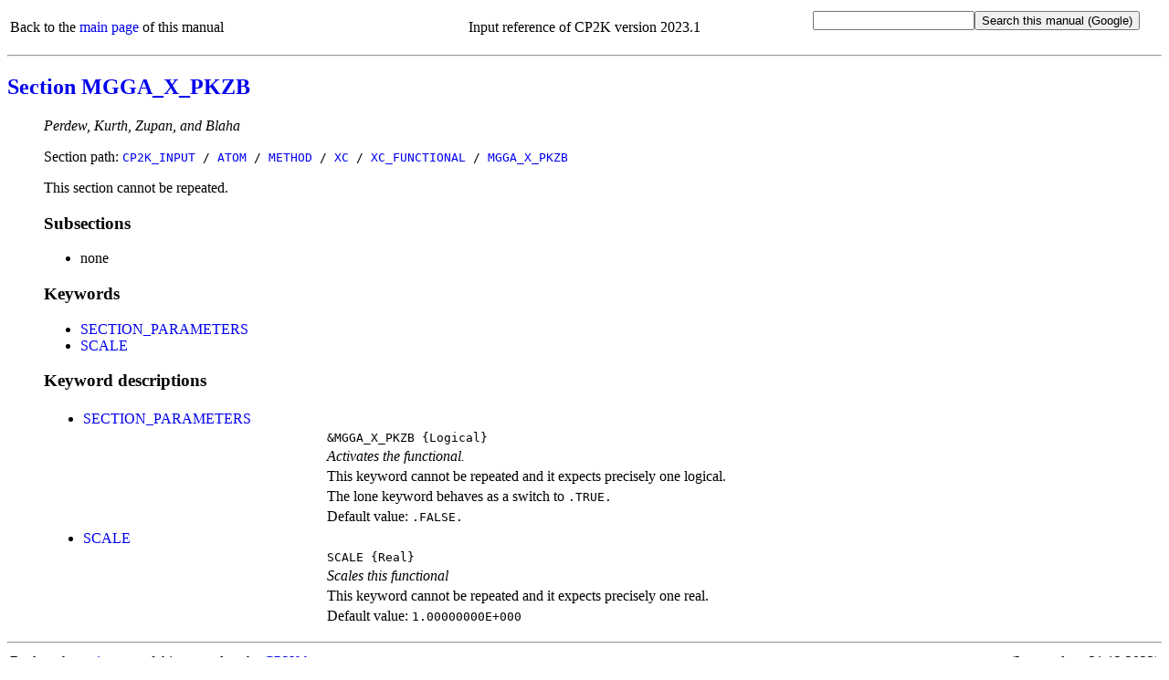

--- FILE ---
content_type: text/html
request_url: https://manual.cp2k.org/cp2k-2023_1-branch/CP2K_INPUT/ATOM/METHOD/XC/XC_FUNCTIONAL/MGGA_X_PKZB.html
body_size: 1861
content:
<!DOCTYPE html
  PUBLIC "html" "html">
<html>
   <head>
      <meta http-equiv="Content-Type" content="text/html; charset=UTF-8">
      <title>CP2K_INPUT / ATOM / METHOD / XC / XC_FUNCTIONAL / MGGA_X_PKZB</title>
      <meta name="language" content="en">
      <meta name="copyright" content="2000 - 2022 CP2K developers group">
      <meta name="description" content="Perdew, Kurth, Zupan, and Blaha">
      <meta name="keywords" content="scientific,computing,chemistry,physics,documentation,help,manual,Fortran,parallel,molecular dynamics,MD,density functional theory,DFT,electronic structure,linear scaling,force field,Quickstep,GPW,GAPW,FIST,QM,MM">
      <link rel="shortcut icon" href="../../../../../favicon.png" type="image/png">
      <style type="text/css">
  a {text-decoration: none;}
  body {background-color: #ffffff;}
  code.upper {text-transform: uppercase;}
  li {margin-left: 0em; padding-left: 0em; text-indent: 0em;}
  p.uctt {font-family: monospace; text-transform: uppercase;}
  table.default {table-layout: fixed; width: 100%;}
  td.l {width: 25%;}
  td.r {width: 75%;}
  ul.circle {list-style-type: circle;}
  ul.disc {list-style-type: disc;}
  ul.index {list-style-type: none; margin-left: 0em; padding-left: 1.8em; text-indent: 0em;}
  ul.none {list-style-type: none;}
  ul.noscript {list-style-type: disc;}
  ul.square {list-style-type: square;}
  .button {font-family: monospace; font-size: 100%; cursor: pointer;}
  #html_table
  {
   border: 1px solid #000000;
   border-collapse: collapse;
   margin-left: 25px;
   padding: 6px;
   text-align: left;
   vertical-align: middle;
  }
 </style><noscript>
         <style>
   ul.index {list-style-type: disc; margin-left: 0px; padding-left: 1.8em; text-indent: 0px}
   ul.noscript {display: none}
  </style></noscript><script language="javascript" type="text/javascript" src="../../../../../toggle_folding.js"></script></head>
   <body>
      <table class="default" summary="header">
         <tr>
            <td align="left">
               Back to the <a href="../../../../../index.html">main page</a> of this manual
               </td>
            <td align="center">
               Input reference of CP2K version 2023.1</td>
            <td align="right">
               <form method="get" action="https://www.google.com/search"><input type="text" name="q" maxlength="255"><input type="submit" value="Search this manual (Google)"><input type="hidden" name="domains" value="https://manual.cp2k.org/trunk/"><input type="radio" style="visibility:hidden" name="sitesearch" value="https://manual.cp2k.org/trunk/" checked></form>
            </td>
         </tr>
      </table>
      <hr>
      <h2><a href="../../../../../index.html#CP2K_INPUT/ATOM/METHOD/XC/XC_FUNCTIONAL/MGGA_X_PKZB.html">Section MGGA_X_PKZB</a></h2>
      <ul class="none">
         <li><em>Perdew, Kurth, Zupan, and Blaha</em></li>
      </ul>
      <ul class="none">
         <li>
            Section path:
            <code class="upper"><a href="../../../../../CP2K_INPUT.html">CP2K_INPUT</a> /
               <a href="../../../../ATOM.html">ATOM</a> /
               <a href="../../../METHOD.html">METHOD</a> /
               <a href="../../XC.html">XC</a> /
               <a href="../XC_FUNCTIONAL.html">XC_FUNCTIONAL</a> /
               <a href="MGGA_X_PKZB.html">MGGA_X_PKZB</a></code></li>
      </ul>
      <ul class="none">
         <li>
            This section cannot be repeated.
            </li>
      </ul>
      <ul class="none">
         <li>
            <h3>Subsections</h3>
            <ul class="disc">
               <li>
                  none
                  </li>
            </ul>
         </li>
      </ul>
      <ul class="none">
         <li>
            <h3>Keywords</h3>
            <ul class="disc">
               <li><a href="#SECTION_PARAMETERS" id="list_SECTION_PARAMETERS">SECTION_PARAMETERS</a></li>
            </ul>
            <ul class="disc">
               <li><a href="#SCALE" id="list_SCALE">SCALE</a></li>
            </ul>
         </li>
      </ul>
      <ul class="none">
         <li>
            <h3>Keyword descriptions</h3>
            <table class="default" summary="keyword_description">
               <tr>
                  <td class="l">
                     <ul class="disc">
                        <li><a id="desc_SECTION_PARAMETERS"></a><a href="#list_SECTION_PARAMETERS" id="SECTION_PARAMETERS">SECTION_PARAMETERS</a></li>
                     </ul>
                  </td>
                  <td class="r"></td>
               </tr>
               <tr>
                  <td class="l"></td>
                  <td class="r"><code class="upper">&amp;MGGA_X_PKZB</code><code>&nbsp;{Logical}</code></td>
               </tr>
               <tr>
                  <td class="l"></td>
                  <td class="r"><em>Activates the functional.</em></td>
               </tr>
               <tr>
                  <td class="l"></td>
                  <td class="r">
                     This keyword cannot be repeated
                     and it expects
                     
                     precisely one logical.
                     </td>
               </tr>
               <tr>
                  <td class="l"></td>
                  <td class="r">
                     The lone keyword behaves as a switch to
                     <code class="upper">.TRUE.</code></td>
               </tr>
               <tr>
                  <td class="l"></td>
                  <td class="r">
                     Default value:
                     <code class="upper">.FALSE.</code></td>
               </tr>
            </table>
            <table class="default" summary="keyword_description">
               <tr>
                  <td class="l">
                     <ul class="disc">
                        <li><a id="desc_SCALE"></a><a href="#list_SCALE" id="SCALE">SCALE</a></li>
                     </ul>
                  </td>
                  <td class="r"></td>
               </tr>
               <tr>
                  <td class="l"></td>
                  <td class="r"><code class="upper">SCALE</code><code>&nbsp;{Real}</code></td>
               </tr>
               <tr>
                  <td class="l"></td>
                  <td class="r"><em>Scales this functional</em></td>
               </tr>
               <tr>
                  <td class="l"></td>
                  <td class="r">
                     This keyword cannot be repeated
                     and it expects
                     
                     precisely one real.
                     </td>
               </tr>
               <tr>
                  <td class="l"></td>
                  <td class="r">
                     Default value:
                     <code class="upper">1.00000000E+000</code></td>
               </tr>
            </table>
         </li>
      </ul>
      <hr>
      <table class="default" summary="footer">
         <tr>
            <td align="left">
               Back to the <a href="../../../../../index.html">main page</a> of this manual or the <a href="https://www.cp2k.org">CP2K home page</a></td>
            <td align="right">
               (Last update:
               31.12.2022)
               </td>
         </tr>
      </table>
   </body>
</html>